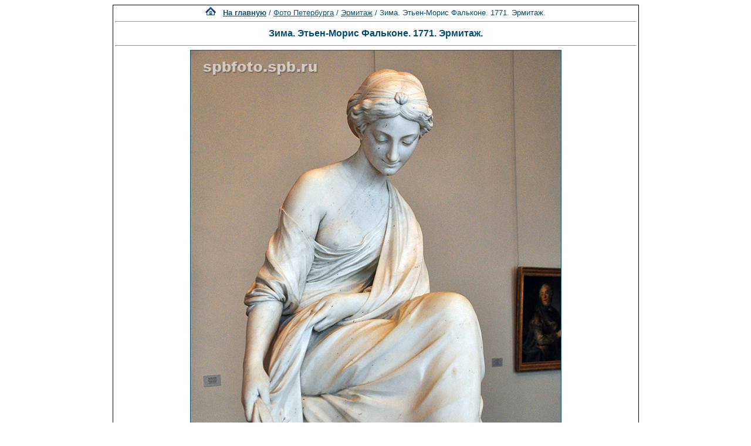

--- FILE ---
content_type: text/html; charset=windows-1251
request_url: http://spbfoto.spb.ru/foto/details.php?image_id=1482&mode=search&sessionid=fmhcqivfbu4vvm2cv2tr81j0n7
body_size: 7222
content:
<title> Зима. Этьен-Морис Фальконе. 1771. Эрмитаж.. Эрмитаж. Фото Санкт-Петербурга и пригородов</title>
<meta name="description" content="Зима. Этьен-Морис Фальконе. 1771. Эрмитаж. - фотография из папки «Эрмитаж» - одной из категорий каталога фотографий Санкт-Петербурга, где представлены исторические здания, дворы, жанровые фотографии и т.д. Исторические места Петербурга представлены интересными фотоальбомами: Эрмитаж, Петропавловская крепость, Юсуповский дворец, Исаакиевский собор, Спас-на-Крови, Летний сад, Петергоф, Пушкин, Павловск, памятники и скульптуры и т.д. Фотографии имеют описания и исторические справки.">

<div align="center"><!DOCTYPE HTML PUBLIC "-//W3C//DTD HTML 4.01 Transitional//EN">


<html dir="ltr">
<head>
<title>Петербург фото. Банк фотографий Санкт-Петербурга</title>
<meta name="description" content="Фото Петербурга - систематизированный каталог фотографий Санкт-Петербурга и фото его окрестностей: достопримечательности, дворы, события и мероприятия, жанровые фотографии.
Исторические места Петербурга представлены большим количеством интересных фотографий и фотоальбомами: Петропавловская крепость, Эрмитаж, Исаакиевский собор, Юсуповский дворец, Спас-на-Крови, Летний сад, Петергоф, Пушкин, Павловск, памятники и скульптуры и т.д. Фотографии имеют описания и исторические справки. Особый интерес представляют фото категории Питерский жанр, а именно фотоальбом Дворы Петербурга.
Галерея фото питерских дворов. Картинки и открытки СПб. Карта Санкт-Петербурга. Фотосайт и коллекция картинок Петербурга. Скачать красивые фотки города Питер и домов.">
<meta name="keywords" content="фотографии Петербург фото фотогалерея виды Санкт-Петербург Питер фотки сайт фотосайт домов города скачать красивые галерея открытки картинки карта Петербург СПб Ленинград Петропавловка ограда решетка Нева Исаакиевский собор Медный всадник Эрмитаж">
<meta http-equiv="content-type" content="text/html; charset=windows-1251" />
<link rel="stylesheet" href="./templates/blue/style.css" />
</head>
<body bgcolor="#FFFFFF" text="#0F5475" link="#0F5475" vlink="#0F5475" alink="#0F5475">

</div>
<table cellspacing="1" cellpadding="0" bgcolor="#000000" width="702" align="center"><tr><td bgcolor="#ffffff">
<table width="100%"><tr><td>
<div align="center"><span class="clickstream"><a href="./index.php?sessionid=fmhcqivfbu4vvm2cv2tr81j0n7" class="clickstream"><img src="http://spbfoto.spb.ru/foto/home.png" border="0"></a>&nbsp;&nbsp;&nbsp;<a href="./index.php?sessionid=fmhcqivfbu4vvm2cv2tr81j0n7" class="clickstream"><b>На главную</b></a>&nbsp;/&nbsp;<a href="./categories.php?cat_id=1&amp;sessionid=fmhcqivfbu4vvm2cv2tr81j0n7" class="clickstream">Фото Петербурга</a>&nbsp;/&nbsp;<a href="./categories.php?cat_id=32&amp;sessionid=fmhcqivfbu4vvm2cv2tr81j0n7" class="clickstream">Эрмитаж</a>&nbsp;/&nbsp;Зима. Этьен-Морис Фальконе. 1771. Эрмитаж.</span><hr size="1" /><font family="courier"><b class="title"><h1>Зима. Этьен-Морис Фальконе. 1771. Эрмитаж.</h1></b></font></div>
				  <hr size="1" />
                                    <div align="center">
							                                <a href="./details.php?image_id=1481&amp;mode=search&amp;sessionid=fmhcqivfbu4vvm2cv2tr81j0n7" alt="Зима. Этьен-Морис Фальконе. 1771. Эрмитаж." title="Зима. Этьен-Морис Фальконе. 1771. Эрмитаж.">
							    								<!-- Template file for JPG Files -->
<img src="./data/media/32/DSC_2101a.jpg" border="1" alt="Зима. Этьен-Морис Фальконе. 1771. Эрмитаж." title="Зима. Этьен-Морис Фальконе. 1771. Эрмитаж."  width="631" height="1000" /><br />
</a>

<br />


<script type="text/javascript" src="//yastatic.net/share/share.js" charset="utf-8"></script>
<div class="yashare-auto-init" data-yashareL10n="ru" data-yashareType="link" data-yashareQuickServices="vkontakte,facebook,twitter,odnoklassniki,moimir,lj,moikrug"></div>


				    				    <br /><img src="./templates/blue/images/lightbox_off.gif" border="0" alt="" />&nbsp;&nbsp;<img src="./templates/blue/images/download_off.gif" border="0" alt="" />&nbsp;&nbsp;<img src="./templates/blue/images/download_zip_off.gif" border="0" alt="" />

				  </div>

<div align="center">
<script async src="//pagead2.googlesyndication.com/pagead/js/adsbygoogle.js"></script>
<!-- 728х90 баннер -->
<ins class="adsbygoogle"
     style="display:inline-block;width:728px;height:90px"
     data-ad-client="ca-pub-6658674800351834"
     data-ad-slot="2737838971"></ins>
<script>
(adsbygoogle = window.adsbygoogle || []).push({});
</script>
</div>

				  <br />
</td></tr></table>

                  <table width="100%" border="0" cellspacing="0" cellpadding="0">
                    <tr> 
                      <td height="1" bgcolor="#000000"> 
                      </td>
                    </tr>
                  </table>
                        <table width="100%" border="0" cellpadding="2" cellspacing="1">
						  <tr> 
                            <td valign="top" colspan="2" background="./templates/blue/designimages/version1.gif" height="11"><div align="center"><b><font face="courier">Зима. Этьен-Морис Фальконе. 1771. Эрмитаж.</font></b></div></td>
                          </tr>
                          <tr> 
                            <td valign="top" class="row1"><b>Описание:</b></td>
                            <td valign="top" class="row1"><table width="800" cellpadding="0" border="0"><tr><td>Зима. Этьен-Морис Фальконе. 1716-1791<br />Мрамор. 1771. Эрмитаж.<br />Поступила в 1932 из Гатчинского дворца-музея.<br /><br />Франция. Между 1763-1771 гг.<br />Мрамор. 135 см<br />Источник поступления в музей:   Гатчинский дворец-музей. 1932 г.<br />Фальконе начал работу над статуей "Зима" в 1763 г., выполняя заказ маркизы Помпадур, фаворитки Людовика XV, которая была его первой покровительницей. Смерть маркизы в следующем году остановила работу над скульптурой. После окончания переговоров о приезде в Россию для выполнения памятника Петру I, незаконченная работа была приобретена Екатериной II и в 1766 г. отправлена в Петербург, где Фальконе ее завершил.<br />Первоначально скульптуру хотели поместить в Ботаническом саду. Зима представлена в образе молодой женщины, укрывающей краем плаща цветы. У ее ног - расколовшаяся чаша с замерзшей водой - символ зимнего холода; куб, на котором она сидит, украшен знаками Зодиака, соответствующими зимним месяцам.<br />В строгой простоте композиции, четком замкнутом контуре фигуры, реалистической трактовке деталей проявляется умение скульптора тонко сочетать условность языка аллегории с верностью натуре. Современники считали эту статую шедевром. "Это, может быть, самая лучшая вещь, какую я только могу сделать; я даже смею думать, что она хороша", - так писал об этой работе сам скульптор.<br /><br />ФАЛЬКОНЕ (Falconet) Этьен Морис (1716-91), французский скульптор. Изящные композиции в духе раннего классицизма (''Пигмалион'', 1763), модели для севрского фарфора. В 1766-78 работал в России, где создал памятник Петру I в Санкт-Петербурге (''Медный всадник''). * * * ФАЛЬКОНЕ (Falconet) Этьен Морис (1 декабря 1716, Париж — 24 января 1791, там же), французский скульптор, в своих произведениях воплотивший эмоционально-лирическую линию европейского классицизма середины — второй половины 18 в. Учился у своего дяди, мраморщика по профессии, затем работал под руководством придворного скульптора-портретиста Жана Батиста Лемуана, одновременно изучая в версальском парке работы известных французских мастеров. В 1744 принят в парижскую Академию за представленную на конкурсе группу ''Милон Кротонский'' (авторский гипс — 1744, Эрмитаж); в 1754 году за исполнение этой группы в мраморе получил звание академика. В этом раннем произведении, как и в ряде других работ (''Франция, обнимающая бюст Людовика XV'' по рисунку Ш. Куапеля, 1748, завершена О. Пажу в 1779, Лувр), Фальконе сохранил свойственную пластике барокко динамику и театральность, одновременно тяготея к классицистической ясности формы. Работы для церкви св. Роха. В 1753—66 годах Фальконе принимает участие в украшении капелл Распятия и св. Девы в парижской церкви св. Роха. Из восьми скульптурных групп, исполненных в манере барочных алтарей 17 в., сохранилась лишь одна (''Моление о чаше''), остальные погибли в годы Французской революции. В капелле Распятия скульптурную группу со Спасителем на кресте Фальконе установил на постаменте в виде груды необработанных камней, контраст естественной фактуры постамента и отполированных фигур создавал изысканный декоративный барочный эффект (впоследствии этот прием будет использован в памятнике Петру I). Произведения 1750-60-х годов. В работах, исполненных по заказу мадам де Помпадур, фаворитки Людовика XV, старался следовать господствовавшей при дворе моде на искусство рококо. Статуи ''Музыка'', ''Амур'', ''Купальщица'' (все — 1750-е, Лувр), полные рокайльной (см. рокайль) изысканной грации, естественны и изящны без жеманства, — аллегорические образы по-земному конкретны. В 1757 Фальконе был назначен директором Севрской фарфоровой мануфактуры (находившейся под покровительством маркизы де Помпадур), для которой создает целое множество сразу вошедших в моду статуэток из бисквита с изображением аллегорий и мифологических персонажей (''Психея'', 1758, Эрмитаж). Преклоняясь перед античным искусством, мастер, однако, никогда не воспринимал его как холодный и безжизненный канон. ''Только природу, живую, одухотворенную, страстную должен воплощать скульптор в мраморе, в бронзе или в камне'', — эти слова всегда были девизом Фальконе. Образы сидящей девочки-подростка с розами у ног (''Флора'', 1750—60, Эрмитаж), юной девушки в античном хитоне с голубем в руках (''Нежная грусть'', 1763, Эрмитаж), ожившей Галатеи, перед которой склонился восхищенный Пигмалион (''Пигмалион и Галатея'', 1763, Лувр), исполнены нежного элегического настроения, силуэты фигур плавны и изящны, легкие наклоны полны музыкальной грации. Подлинным шедевром мастера явилась статуя ''Зима'' (начата по заказу мадам де Помпадур в середине 1750-х гг. и завершена в 1771), о которой восторженно отозвался друг скульптора Дени Дидро, не раз повторявший, что ценит в творчестве Фальконе прежде всего верность природе. Облик сидящей девушки, олицетворяющей зиму и прикрывающей плавно спадающими складками одеяния, как снежным покровом, цветы у ног, полон тихой мечтательной грусти. Аллюзией зимы являются знаки зодиака, изображенные по сторонам постамента, и чаша у ее ног, расколовшаяся от замерзшей воды. ''Это, может быть, самая лучшая вещь, какую я мог сделать, и я смею думать, что она хороша'', — писал Фальконе. <br />Фальконе уехал в Голландию  в 1781 и затем вернулся во Францию. Последние 10 лет жизни, разбитый параличом, он не мог работать.</td></tr></table></td>
                          </tr>
                          <tr> 
                            <td valign="top" class="row2"><b>Ключевые слова:</b></td>
                            <td valign="top" class="row2">&nbsp;</td>
                          </tr>
                          <tr> 
                            <td valign="top" class="row1"><b>Дата:</b></td>
                            <td valign="top" class="row1">2014.02.12 12:51</td>
                          </tr>
                          <tr> 
                            <td valign="top" class="row2"><b>Просмотров:</b></td>
                            <td valign="top" class="row2">47815</td>
                          </tr>
                          <tr> 
                            <td valign="top" class="row1"><b>Скачиваний:</b></td>
                            <td valign="top" class="row1">0</td>
                          </tr>
                          <tr> 
                            <td valign="top" class="row2"><b>Оценка:</b></td>
                            <td valign="top" class="row2">0.00 (0 Голосов)</td>
                          </tr>
                          <tr> 
                            <td valign="top" class="row1"><b>Размер файла:</b></td>
                            <td valign="top" class="row1">254.0&nbsp;KB</td>
                          </tr>
						  
                        </table>
                  <table width="100%" border="0" cellspacing="0" cellpadding="0">
                    <tr> 
                      <td height="1" bgcolor="#000000"> 
                      </td>
                    </tr>
                  </table>

				  

                        <table width="100%" border="0" cellspacing="0" cellpadding="3">
                          <tr valign="top"> 
                            <td class="row2">
							  Предыдущее изображение:<br />
                              <b><a href="./details.php?image_id=1480&amp;mode=search&amp;sessionid=fmhcqivfbu4vvm2cv2tr81j0n7">Портрет Екатерины II. Жан-Антуан Гудон. 1773 г. Эрмитаж</a></b>
							  <br /><br /><a href="./details.php?image_id=1480&amp;mode=search&amp;sessionid=fmhcqivfbu4vvm2cv2tr81j0n7"><img src="./data/thumbnails/32/DSC_2098.jpg" border="1">
							  </td>

                      
                       <td align="center" valign="middle" width="230" height="80" class="row2"> 
<noindex><nofollow><a href="https://fotaru.ru" target="_blank"><img src="https://spbfoto.spb.ru/foto/templates/blue/fotograf2.gif" 
title="Фотосъемка интерьеров, предметная фотосъемка" 
alt="Профессиональная фотосъемка интерьеров, предметная фотосъемка"></a></noindex></nofollow>
                      </td>


                            <td align="right" class="row2"> &nbsp;
							  Следующее изображение:<br />
                              <b><a href="./details.php?image_id=1481&amp;mode=search&amp;sessionid=fmhcqivfbu4vvm2cv2tr81j0n7">Вольтер сидящий в кресле. Жан-Антуан Гудон. 1781 г. Эрмитаж</a></b>
							  <br /><br /><a href="./details.php?image_id=1481&amp;mode=search&amp;sessionid=fmhcqivfbu4vvm2cv2tr81j0n7"><img src="./data/thumbnails/32/DSC_2096.jpg" border="1">
							  </td>
                          </tr>
                        </table>



<br />
				  				  <div align="center"><form method="post" action="details.php?image_id=1482&amp;sessionid=fmhcqivfbu4vvm2cv2tr81j0n7">
  <table border="0" cellspacing="0" cellpadding="1">
    <tr>
      <td class="head1">
        <table border="0" cellspacing="0" cellpadding="3" class="row1">
          <tr> 
            <td valign="bottom"> 
              <select name="rating" class="select">
                <option value="">--</option>
                <option value="5">5</option>
                <option value="4">4</option>
                <option value="3">3</option>
                <option value="2">2</option>
                <option value="1">1</option>
              </select>
            </td>
            <td> 
              <input type="hidden" name="action" value="rateimage" />
              <input type="hidden" name="id" value="1482" />
              <input type="submit" value="Рейтинг" name="submit" />
            </td>
          </tr>
        </table>
      </td>
    </tr>
  </table>


</div>
				  
                  				  <br />
                  <table width="100%" border="0" cellspacing="0" cellpadding="0">
                    <tr> 
                      <td height="1" bgcolor="#000000"> 
                      </td>
                    </tr>
                  </table>


                        <table width="100%" border="0" cellpadding="2" cellspacing="1">
                          <tr> 
                   <td background="./templates/blue/designimages/version1.gif" height="11"><div align="center"><b><font face="courier">Автор:</font></b></div></td>

                   <td background="./templates/blue/designimages/version1.gif" height="11"><div align="center"><b><font face="courier">Комментарий:</font></b></div></td>

                          </tr>
                          <tr><td class="commentrow1" colspan="2">Комментариев пока нет</td></tr>                        </table>



                  <table width="100%" border="0" cellspacing="0" cellpadding="0">
                    <tr> 
                      <td height="1" bgcolor="#000000"> 
                      </td>
                    </tr>
                  </table>
				  <table width="100%" border="0" cellspacing="0" cellpadding="1" align="center">
  <tr> 
    <td valign="top" class="head1"> 
      <table width="100%" border="0" cellpadding="3" cellspacing="0">
        <tr> 
          <td valign="top" class="head1" background="./templates/blue/images/cat.gif">Добавить комментарий</td>
        </tr>
        <tr> 
          <td valign="top" class="row1"> 
            <form name="commentform" action="details.php?image_id=1482&amp;sessionid=fmhcqivfbu4vvm2cv2tr81j0n7" method="post" onsubmit="postbutton.disabled=true;">
              <table cellpadding="4" cellspacing="0" border="0">
                <tr> 
                  <td width="90"><b>Имя:</b></td>
                  <td><input type="text" name="user_name" size="30" value="" class="commentinput" /></td>
                </tr>
                <tr> 
                  <td width="90"><b>Заголовок:</b></td>
                  <td><input type="text" name="comment_headline" size="30" value="" class="commentinput" /></td>
                </tr>
                <tr> 
                  <td width="140" valign="top"><b>Комментарий:</b></td>
                  <td><textarea name="comment_text" cols="35" rows="10" class="commenttextarea"></textarea></td>
                </tr>
                <tr> 
                  <td width="90" valign="top">&nbsp;</td>
                  <td></td>
                </tr>

              <tr>
                    <td>
                    <noscript>
                       <table>
                         <tr>
                           <td><img src="./templates/blue/images/captcha7.gif" border="0" alt="" /><img src="./templates/blue/images/captcha6.gif" border="0" alt="" /><img src="./templates/blue/images/captcha4.gif" border="0" alt="" /><img src="./templates/blue/images/captcha2.gif" border="0" alt="" /><img src="./templates/blue/images/captcha2.gif" border="0" alt="" /> </td>
                           <td><input type="text" name="prevent_code" value="" size="5" /> </td>
                         </tr>
                         <tr><td colspan="2"><b>Пожалуйста, введите код</b></td>
                         </tr>
                        </table>
                    </noscript>
                  <script type="text/javascript">
                  function spamcode () {
                       var spamy = 76422;
                       document.getElementsByName("prevent_code")[0].value = spamy;
                  }
                  document.write('<input type="hidden" name="prevent_code" value="0" \/>');
                  </script>
                    </td>
               </tr>


                <tr> 
                  <td width="90" valign="top">&nbsp;</td>
                  <td>
                    <input type="hidden" name="action" value="postcomment" />
                    <input type="hidden" name="id" value="1482" />
                    <input type="submit" name="postbutton" value="Добавить комментарий" class="button" onclick="spamcode()" />
                  </td>
                </tr>
              </table>
            </form>
          </td>
        </tr>
      </table>
    </td>
  </tr>
</table> 
                  
<br />
</tr></td></table>

<div align="center"><style type="text/css">
<!--
.style1 {
	font-family: Arial, Helvetica, sans-serif;
	font-size: 9px;
}
-->
</style>
<style>
.ssill {
position:absolute;
left:-9999px;
}
</style>
<p></p>
<p align="center">
<table width="1000" border="0" cellpadding="5">
  <tr>
    <th width="250" valign="bottom" scope="col" ><span class="style1">Партнеры сайта:</span></th>
    <th width="460" scope="col"><span class="style1">Copyright &copy; 2002-2026 <a href="mailto:taruba@yandex.ru"><b>Rustam Taychinov</b><a/> <br/>
Powered by FORimages Copyright <br />
&copy; 2002 FORhomepages.de<br />
</a></th>
    <th width="250" valign="bottom" scope="col"><span class="style1">Объявления:</span></th>
  </tr>
  
  <tr>
    <td width="250" valign="top" rowspan="2"><p align="center">
    <script type="text/javascript">
<!--
var _acic=;(function(){var e=document.createElement("script");e.type="text/javascript";e.async=true;e.src="https://www.acint.net/aci.js";var t=document.getElementsByTagName("script")[0];t.parentNode.insertBefore(e,t)})()
//-->
</script>    </td>
    <td width="460"><p align="center"><NOINDEX><nofollow><a href="http://FishingPiter.ru"><img src="banner.gif" alt="Рыбалка в Питере" title="Рыбалка в Питере" border="0" width="460" height="60" /></a></nofollow></NOINDEX></p>    </td>
    <td width="250" valign="top" rowspan="2"><p align="center">
        </td>
  </tr>
  <tr>
    <td><div align="center">
          </div></td>
  </tr>
</table>
<!-- Yandex.Metrika counter -->
<script type="text/javascript">
(function (d, w, c) {
    (w[c] = w[c] || []).push(function() {
        try {
            w.yaCounter25464668 = new Ya.Metrika({id:25464668,
                    clickmap:true,
                    trackLinks:true,
                    accurateTrackBounce:true});
        } catch(e) { }
    });

    var n = d.getElementsByTagName("script")[0],
        s = d.createElement("script"),
        f = function () { n.parentNode.insertBefore(s, n); };
    s.type = "text/javascript";
    s.async = true;
    s.src = (d.location.protocol == "https:" ? "https:" : "http:") + "//mc.yandex.ru/metrika/watch.js";

    if (w.opera == "[object Opera]") {
        d.addEventListener("DOMContentLoaded", f, false);
    } else { f(); }
})(document, window, "yandex_metrika_callbacks");
</script>

<!-- /Yandex.Metrika counter -->


</body>
</html></div>

--- FILE ---
content_type: text/html; charset=utf-8
request_url: https://www.google.com/recaptcha/api2/aframe
body_size: 265
content:
<!DOCTYPE HTML><html><head><meta http-equiv="content-type" content="text/html; charset=UTF-8"></head><body><script nonce="oegpv1BCRTe9prSoNbrZyw">/** Anti-fraud and anti-abuse applications only. See google.com/recaptcha */ try{var clients={'sodar':'https://pagead2.googlesyndication.com/pagead/sodar?'};window.addEventListener("message",function(a){try{if(a.source===window.parent){var b=JSON.parse(a.data);var c=clients[b['id']];if(c){var d=document.createElement('img');d.src=c+b['params']+'&rc='+(localStorage.getItem("rc::a")?sessionStorage.getItem("rc::b"):"");window.document.body.appendChild(d);sessionStorage.setItem("rc::e",parseInt(sessionStorage.getItem("rc::e")||0)+1);localStorage.setItem("rc::h",'1769616995505');}}}catch(b){}});window.parent.postMessage("_grecaptcha_ready", "*");}catch(b){}</script></body></html>